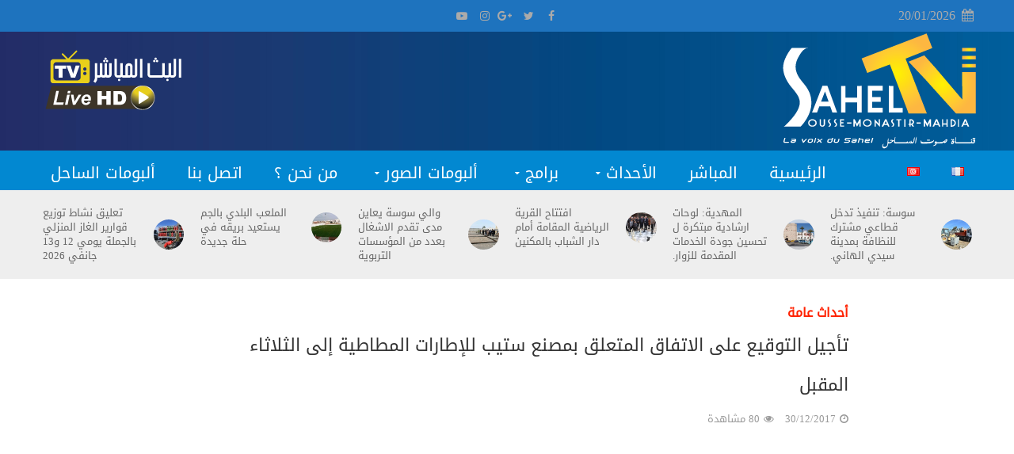

--- FILE ---
content_type: text/html; charset=utf-8
request_url: https://www.google.com/recaptcha/api2/aframe
body_size: 267
content:
<!DOCTYPE HTML><html><head><meta http-equiv="content-type" content="text/html; charset=UTF-8"></head><body><script nonce="KpbT06zZNb_8uTiVbNYVcA">/** Anti-fraud and anti-abuse applications only. See google.com/recaptcha */ try{var clients={'sodar':'https://pagead2.googlesyndication.com/pagead/sodar?'};window.addEventListener("message",function(a){try{if(a.source===window.parent){var b=JSON.parse(a.data);var c=clients[b['id']];if(c){var d=document.createElement('img');d.src=c+b['params']+'&rc='+(localStorage.getItem("rc::a")?sessionStorage.getItem("rc::b"):"");window.document.body.appendChild(d);sessionStorage.setItem("rc::e",parseInt(sessionStorage.getItem("rc::e")||0)+1);localStorage.setItem("rc::h",'1768874403308');}}}catch(b){}});window.parent.postMessage("_grecaptcha_ready", "*");}catch(b){}</script></body></html>